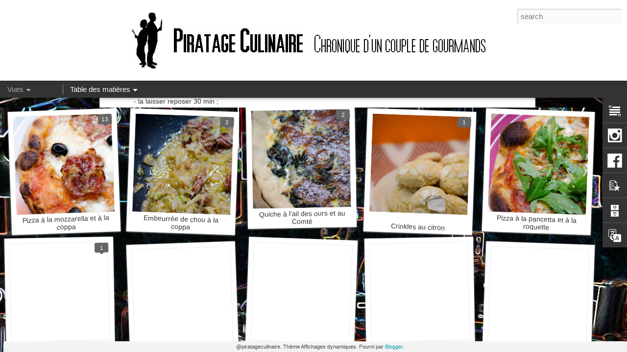

--- FILE ---
content_type: text/html; charset=UTF-8
request_url: https://www.piratageculinaire.com/2012/05/pizza-grecque.html
body_size: 7439
content:
<!DOCTYPE html>
<html class='v2' dir='ltr' xmlns='http://www.w3.org/1999/xhtml' xmlns:b='http://www.google.com/2005/gml/b' xmlns:data='http://www.google.com/2005/gml/data' xmlns:expr='http://www.google.com/2005/gml/expr'>
<head>
<link href='https://www.blogger.com/static/v1/widgets/335934321-css_bundle_v2.css' rel='stylesheet' type='text/css'/>
<meta content='text/html; charset=UTF-8' http-equiv='Content-Type'/>
<meta content='blogger' name='generator'/>
<link href='https://www.piratageculinaire.com/favicon.ico' rel='icon' type='image/x-icon'/>
<link href='https://www.piratageculinaire.com/2012/05/pizza-grecque.html' rel='canonical'/>
<link rel="alternate" type="application/atom+xml" title="Piratage Culinaire - Atom" href="https://www.piratageculinaire.com/feeds/posts/default" />
<link rel="alternate" type="application/rss+xml" title="Piratage Culinaire - RSS" href="https://www.piratageculinaire.com/feeds/posts/default?alt=rss" />
<link rel="service.post" type="application/atom+xml" title="Piratage Culinaire - Atom" href="https://www.blogger.com/feeds/7021573988709997502/posts/default" />

<link rel="alternate" type="application/atom+xml" title="Piratage Culinaire - Atom" href="https://www.piratageculinaire.com/feeds/8935449867232380236/comments/default" />
<!--Can't find substitution for tag [blog.ieCssRetrofitLinks]-->
<link href='https://blogger.googleusercontent.com/img/b/R29vZ2xl/AVvXsEhR8NJUbz_UsFhauYOVQqnDFSgo-wPvjowMF0kaUu5Llambt8UgGdBG8aD3nQS63dNs0S-TBzXyVV-fiZzmQ413Fwk2s64aFaziyo2EK8ro0ANgHT8Jq0N5iULgFp3MQPYNfeQgx89ouJH2/s320/2012-05-016.jpg' rel='image_src'/>
<meta content='https://www.piratageculinaire.com/2012/05/pizza-grecque.html' property='og:url'/>
<meta content='Pizza grecque' property='og:title'/>
<meta content='' property='og:description'/>
<meta content='https://blogger.googleusercontent.com/img/b/R29vZ2xl/AVvXsEhR8NJUbz_UsFhauYOVQqnDFSgo-wPvjowMF0kaUu5Llambt8UgGdBG8aD3nQS63dNs0S-TBzXyVV-fiZzmQ413Fwk2s64aFaziyo2EK8ro0ANgHT8Jq0N5iULgFp3MQPYNfeQgx89ouJH2/w1200-h630-p-k-no-nu/2012-05-016.jpg' property='og:image'/>
<title>Piratage Culinaire: Pizza grecque</title>
<meta content='!' name='fragment'/>
<meta content='dynamic' name='blogger-template'/>
<meta content='IE=9,chrome=1' http-equiv='X-UA-Compatible'/>
<meta content='initial-scale=1.0, maximum-scale=1.0, user-scalable=no, width=device-width' name='viewport'/>
<style id='page-skin-1' type='text/css'><!--
/*-----------------------------------------------
Blogger Template Style
Name: Dynamic Views
----------------------------------------------- */
/* Variable definitions
====================
<Variable name="keycolor" description="Main Color" type="color" default="#ffffff"
variants="#2b256f,#00b2b4,#4ba976,#696f00,#b38f00,#f07300,#d0422c,#f37a86,#7b5341"/>
<Group description="Page">
<Variable name="page.text.font" description="Font" type="font"
default="'Helvetica Neue Light', HelveticaNeue-Light, 'Helvetica Neue', Helvetica, Arial, sans-serif"/>
<Variable name="page.text.color" description="Text Color" type="color"
default="#333333" variants="#333333"/>
<Variable name="body.background.color" description="Background Color" type="color"
default="#EEEEEE"
variants="#dfdfea,#d9f4f4,#e4f2eb,#e9ead9,#f4eed9,#fdead9,#f8e3e0,#fdebed,#ebe5e3"/>
</Group>
<Variable name="body.background" description="Body Background" type="background"
color="#EEEEEE" default="$(color) none repeat scroll top left"/>
<Group description="Header">
<Variable name="header.background.color" description="Background Color" type="color"
default="#F3F3F3" variants="#F3F3F3"/>
</Group>
<Group description="Header Bar">
<Variable name="primary.color" description="Background Color" type="color"
default="#333333" variants="#2b256f,#00b2b4,#4ba976,#696f00,#b38f00,#f07300,#d0422c,#f37a86,#7b5341"/>
<Variable name="menu.font" description="Font" type="font"
default="'Helvetica Neue Light', HelveticaNeue-Light, 'Helvetica Neue', Helvetica, Arial, sans-serif"/>
<Variable name="menu.text.color" description="Text Color" type="color"
default="#FFFFFF" variants="#FFFFFF"/>
</Group>
<Group description="Links">
<Variable name="link.font" description="Link Text" type="font"
default="'Helvetica Neue Light', HelveticaNeue-Light, 'Helvetica Neue', Helvetica, Arial, sans-serif"/>
<Variable name="link.color" description="Link Color" type="color"
default="#009EB8"
variants="#2b256f,#00b2b4,#4ba976,#696f00,#b38f00,#f07300,#d0422c,#f37a86,#7b5341"/>
<Variable name="link.hover.color" description="Link Hover Color" type="color"
default="#009EB8"
variants="#2b256f,#00b2b4,#4ba976,#696f00,#b38f00,#f07300,#d0422c,#f37a86,#7b5341"/>
<Variable name="link.visited.color" description="Link Visited Color" type="color"
default="#009EB8"
variants="#2b256f,#00b2b4,#4ba976,#696f00,#b38f00,#f07300,#d0422c,#f37a86,#7b5341"/>
</Group>
<Group description="Blog Title">
<Variable name="blog.title.font" description="Font" type="font"
default="'Helvetica Neue Light', HelveticaNeue-Light, 'Helvetica Neue', Helvetica, Arial, sans-serif"/>
<Variable name="blog.title.color" description="Color" type="color"
default="#555555" variants="#555555"/>
</Group>
<Group description="Blog Description">
<Variable name="blog.description.font" description="Font" type="font"
default="'Helvetica Neue Light', HelveticaNeue-Light, 'Helvetica Neue', Helvetica, Arial, sans-serif"/>
<Variable name="blog.description.color" description="Color" type="color"
default="#555555" variants="#555555"/>
</Group>
<Group description="Post Title">
<Variable name="post.title.font" description="Font" type="font"
default="'Helvetica Neue Light', HelveticaNeue-Light, 'Helvetica Neue', Helvetica, Arial, sans-serif"/>
<Variable name="post.title.color" description="Color" type="color"
default="#333333" variants="#333333"/>
</Group>
<Group description="Date Ribbon">
<Variable name="ribbon.color" description="Color" type="color"
default="#666666" variants="#2b256f,#00b2b4,#4ba976,#696f00,#b38f00,#f07300,#d0422c,#f37a86,#7b5341"/>
<Variable name="ribbon.hover.color" description="Hover Color" type="color"
default="#AD3A2B" variants="#AD3A2B"/>
</Group>
<Variable name="blitzview" description="Initial view type" type="string" default="sidebar"/>
*/
/* BEGIN CUT */
{
"font:Text": "'Helvetica Neue Light', HelveticaNeue-Light, 'Helvetica Neue', Helvetica, Arial, sans-serif",
"color:Text": "#333333",
"image:Background": "#EEEEEE url(//3.bp.blogspot.com/-J-Q0dlaceRg/To4JbCgCecI/AAAAAAAABAk/GblR7pZGA8Q/s0/Cuisine3.jpg) repeat scroll top center",
"color:Background": "#EEEEEE",
"color:Header Background": "#F3F3F3",
"color:Primary": "#333333",
"color:Menu Text": "#FFFFFF",
"font:Menu": "'Helvetica Neue Light', HelveticaNeue-Light, 'Helvetica Neue', Helvetica, Arial, sans-serif",
"font:Link": "'Helvetica Neue Light', HelveticaNeue-Light, 'Helvetica Neue', Helvetica, Arial, sans-serif",
"color:Link": "#009EB8",
"color:Link Visited": "#009EB8",
"color:Link Hover": "#009EB8",
"font:Blog Title": "'Helvetica Neue Light', HelveticaNeue-Light, 'Helvetica Neue', Helvetica, Arial, sans-serif",
"color:Blog Title": "#555555",
"font:Blog Description": "'Helvetica Neue Light', HelveticaNeue-Light, 'Helvetica Neue', Helvetica, Arial, sans-serif",
"color:Blog Description": "#555555",
"font:Post Title": "'Helvetica Neue Light', HelveticaNeue-Light, 'Helvetica Neue', Helvetica, Arial, sans-serif",
"color:Post Title": "#333333",
"color:Ribbon": "#666666",
"color:Ribbon Hover": "#AD3A2B",
"view": "snapshot"
}
/* END CUT */
#header .header-bar{
background: white;
}
/* * * * * * * * * * * * * * * * * * * * * * * * * * * * * * * * * * * * * * * * *
* Add Header in Blogger Dynamic View *
* * * * * * * * * * * * * * * * * * * * * * * * * * * * * * * * * * * * * * * * */
#header .header-drawer.sticky, #header .header-drawer  {
top: 134px;
}
#header .header-bar{
height: 165px;
}
#header:hover .header-drawer, #header .header-drawer.open, .header-ssyby, body.viewitem-open #header .header-drawer {
top: 165px;
}
#header-container {
height: 205px;
}
.viewitem-panel .viewitem-inner {
top: 100px;
}
#header-container #header.header .header-bar span.title{
background: url(//2.bp.blogspot.com/-nss_-2PZmVk/TqaRYvIj1dI/AAAAAAAABBQ/yNkGLUdY-LQ/s1800/Bandeau_Piratageculinaire_1.jpg)
no-repeat center;
margin-left: auto !important;
margin-right: auto !important;
height: 165px;
}
/* * * * * * * * * * * * * * * * * * * * * * * * * * * * * * * * * * * * * * * * *
* Remove blog title and description *
* * * * * * * * * * * * * * * * * * * * * * * * * * * * * * * * * * * * * * * * */
#header.header .title a h1, #header.header .title h3{
display: none;
}
/* * * * * * * * * * * * * * * * * * * * * * * * * * * * * * * * * * * * * * * * *
* Remove Border and Shadow from Blogger Dynamic View Images *
* * * * * * * * * * * * * * * * * * * * * * * * * * * * * * * * * * * * * * * * */
.entry-content img{
box-shadow: none !important;
padding: 0px !important;
border: 0px !important;
}
/* * * * * * * * * * * * * * * * * * * * * * * * * * * * * * * * * * * * * * * * *
* Adjust Gadget's Vertical Position in Blogger Dynamic View *
* * * * * * * * * * * * * * * * * * * * * * * * * * * * * * * * * * * * * * * * */
#gadget-dock, .ss{
top: 200px !important;
}
/* * * * * * * * * * * * * * * * * * * * * * * * * * * * * * * * * * * * * * * * *
* Force Gadgets to Stay Visible in Blogger Dynamic Views  *
* * * * * * * * * * * * * * * * * * * * * * * * * * * * * * * * * * * * * * * * */
#gadget-dock{
position: fixed !important;
right: 0px !important;
}
.sidebar #content .article, .magazine #content{
margin-right: 40px !important;
}
/* * * * * * * * * * * * * * * * * * * * * * * * * * * * * * * * * * * * * * * * *
* ??? code inconnue *
* * * * * * * * * * * * * * * * * * * * * * * * * * * * * * * * * * * * * * * * */
/*.viewitem-panel .viewitem-content, .classic li.item, .article, .ss{
margin-right: 50px !important;
}*/
/* * * * * * * * * * * * * * * * * * * * * * * * * * * * * * * * * * * * * * * * *
* Fit Post Titles in Snapshot Thumbnails in Blogger Dynamic Views *
* * * * * * * * * * * * * * * * * * * * * * * * * * * * * * * * * * * * * * * * */
.snapshot .item.comments .title {
left: 5px;
right: 5px;
font-size: 14px;
text-wrap: normal !important;
white-space: normal !important;
overflow: visible !important;
}
.snapshot #content .item h3.title{
bottom: 5px;
height: auto;
}
.snapshot .item .comments-count {
bottom: 220px;
}
/* * * * * * * * * * * * * * * * * * * * * * * * * * * * * * * * * * * * * * * * *
* Change 'Add a Comment' in Blogger Dynamic Views *
* * * * * * * * * * * * * * * * * * * * * * * * * * * * * * * * * * * * * * * * */
.comments-header h3{
font-size: 0px;
}
.comments-header h3:before{
content: "Ajouter un commentaire";
font-size: 14px;
}
/* * * * * * * * * * * * * * * * * * * * * * * * * * * * * * * * * * * * * * * * *
* Rename 'Pages' in Blogger Dynamic Views Drop-down Menu *
* * * * * * * * * * * * * * * * * * * * * * * * * * * * * * * * * * * * * * * * */
#pages span:first-child{
font-size: 0px !important;
}
#pages .menu-heading:before, .ss{
content: "Table des matières";
font-size: 15px !important;
}
/* * * * * * * * * * * * * * * * * * * * * * * * * * * * * * * * * * * * * * * * *
* Rename 'Views' in Blogger Dynamic Views Drop-down Menu *
* * * * * * * * * * * * * * * * * * * * * * * * * * * * * * * * * * * * * * * * */
#views.menu ul li a, .menu-heading{
font-size: 0px !important;
}
.menu-heading:before{
content: "Vues";
font-size: 15px !important;
}
#views.menu ul li.Classic a:before{
content: "Blog classique";
font-size: 15px !important;
}
#views.menu ul li.Flipcard a:before{
content: "Flipcard";
font-size: 15px !important;
}
#views.menu ul li.Sidebar a:before{
content: "Barre latérale";
font-size: 15px !important;
}
#views.menu ul li.Timeslide a:before{
content: "Timeslide";
font-size: 15px !important;
}
#views.menu ul li.Magazine a:before{
content: "Magazine";
font-size: 15px !important;
}
#views.menu ul li.Mosaic a:before{
content: "Mosaïque";
font-size: 15px !important;
}
#views.menu ul li.Snapshot a:before{
content: "Instantané";
font-size: 15px !important;
}
/* * * * * * * * * * * * * * * * * * * * * * * * * * * * * * * * * * * * * * *  *
* Reformater le gadget Text                                                          *
* http://bloggercode-blogconnexion.blogspot.de/2013/08/gadgets-no-standard-dynamic-views.html *
* * * * * * * * * * * * * * * * * * * * * * * * * * * * * * * * * * * * * * * * */
.text-widget-content {
width: auto;
height: auto;
max-width: 400px;
max-height: 600px;
}
/* * * * * * * * * * * * * * * * * * * * * * * * * * * * * * * * * * * * * * * * * * * * * * * * * * * ** * * * * * *
* Icone 2. gadget                                                                                                                         *
* http://www.southernspeakers.net/2012/03/change-gadget-icons-in-blogger-dynamic.html *
* * * * * * * * * * * * * * * * * * * * * * * * * * * * * * * * * * * * * * * * * * * * * * * * * * * * * * * * * * */
.ss, #gadget-dock>div:nth-of-type(2) .gadget-icons img,
.ss, #gadget-dock>div:nth-of-type(3) .gadget-icons img{
display: none !important;
}
#gadget-dock>div:nth-of-type(2) .gadget-icons{
background: url(//4.bp.blogspot.com/-DrnMamT50Yg/UwctDuYaqUI/AAAAAAAAdyA/TqrQ3ZveWlM/s1600/Icone_Insta_Menu-de-droite_50x50.png) no-repeat center !important;
}
#gadget-dock>div:nth-of-type(3) .gadget-icons{
background: url(//4.bp.blogspot.com/-6lD53avYRS0/Uwcxuw3f2eI/AAAAAAAAdyM/2rQn-lj8bRM/s1600/Icone_Facebook_Menu-de-droite_50x50.png) no-repeat center !important;
}
--></style>
<style id='template-skin-1' type='text/css'><!--
body {
min-width: 960px;
}
.column-center-outer {
margin-top: 46px;
}
.content-outer, .content-fauxcolumn-outer, .region-inner {
min-width: 960px;
max-width: 960px;
_width: 960px;
}
.main-inner .columns {
padding-left: 0;
padding-right: 310px;
}
.main-inner .fauxcolumn-center-outer {
left: 0;
right: 310px;
/* IE6 does not respect left and right together */
_width: expression(this.parentNode.offsetWidth -
parseInt("0") -
parseInt("310px") + 'px');
}
.main-inner .fauxcolumn-left-outer {
width: 0;
}
.main-inner .fauxcolumn-right-outer {
width: 310px;
}
.main-inner .column-left-outer {
width: 0;
right: 100%;
margin-left: -0;
}
.main-inner .column-right-outer {
width: 310px;
margin-right: -310px;
}
#layout {
min-width: 0;
}
#layout .content-outer {
min-width: 0;
width: 800px;
}
#layout .region-inner {
min-width: 0;
width: auto;
}
--></style>
<script src="//ajax.googleapis.com/ajax/libs/jquery/1/jquery.min.js" type="text/javascript"></script>
<script src='//www.blogblog.com/dynamicviews/2dfa401275732ff9/js/thirdparty/jquery-mousewheel.js' type='text/javascript'></script>
<script src='//www.blogblog.com/dynamicviews/2dfa401275732ff9/js/common.js' type='text/javascript'></script>
<script src='//www.blogblog.com/dynamicviews/2dfa401275732ff9/js/snapshot.js' type='text/javascript'></script>
<script src='//www.blogblog.com/dynamicviews/2dfa401275732ff9/js/gadgets.js' type='text/javascript'></script>
<script src='//www.blogblog.com/dynamicviews/4224c15c4e7c9321/js/comments.js'></script>
<link href='https://www.blogger.com/dyn-css/authorization.css?targetBlogID=7021573988709997502&amp;zx=266a0315-e51f-4fb3-8c13-9aa6c1fff926' media='none' onload='if(media!=&#39;all&#39;)media=&#39;all&#39;' rel='stylesheet'/><noscript><link href='https://www.blogger.com/dyn-css/authorization.css?targetBlogID=7021573988709997502&amp;zx=266a0315-e51f-4fb3-8c13-9aa6c1fff926' rel='stylesheet'/></noscript>
<meta name='google-adsense-platform-account' content='ca-host-pub-1556223355139109'/>
<meta name='google-adsense-platform-domain' content='blogspot.com'/>

<!-- data-ad-client=ca-pub-7644810642600748 -->

</head>
<body class='variant-snapshot'>
<div class='content'>
<div class='content-outer'>
<div class='fauxborder-left content-fauxborder-left'>
<div class='content-inner'>
<div class='main-outer'>
<div class='fauxborder-left main-fauxborder-left'>
<div class='region-inner main-inner'>
<div class='columns fauxcolumns'>
<div class='column-center-outer'>
<div class='column-center-inner'>
<div class='main section' id='main'>
</div>
</div>
</div>
<div class='column-right-outer'>
<div class='column-right-inner'>
<aside>
<div class='sidebar section' id='sidebar-right-1'>
</div>
</aside>
</div>
</div>
<div style='clear: both'></div>
</div>
</div>
</div>
</div>
</div>
</div>
</div>
</div>
<script language='javascript' type='text/javascript'>
      setTimeout(function() {
        blogger.ui().configure().view();
      }, 800);
    </script>
<!-- * * * * * * * * * * * * * * * * * * * * * * * * * * * * * * * * * * * * * * * * * * Fixed: Blogger Dynamic Views Fails to Load Properly - http://www.2globalnomads.info/2013/06/blogger-dynamic-views-css-fail-bug-custom-reload.html * * * * * * * * * * * * * * * * * * * * * * * * * * * * * * * * * * * * * * * * * * -->
<!-- * * * * * * * * * * * * * * * * * * * * * * * * * * * * * * * * * * * * * * * * * * Facebook : Like Box - http://bloggercode-blogconnexion.blogspot.de/2011/09/facebook-like-box.html#fil03 * * * * * * * * * * * * * * * * * * * * * * * * * * * * * * * * * * * * * * * * * * -->
<script language='javascript' type='text/javascript'>
$(document).ready(function() {
  var addfbbox = function() {
    $("#search").before("<span style='height: 62px; padding: 0; margin 0; position: absolute; top: 0px; right: 224px;'><iframe allowTransparency='true' frameborder='0' scrolling='no' src='//www.facebook.com/plugins/likebox.php?href=https://www.facebook.com/piratageculinaire&width=300&height=62&colorscheme=light&show_faces=false&border_color&stream=false&header=false' style='border: none; overflow: hidden; width: 300px; height: 62px;'></iframe></span>");
  };
  var checkSearchBar = function() {
    if ($('#search').length > 0) {
      addfbbox();
    } else {
      setTimeout(checkSearchBar, 100);
    }
  };
  checkSearchBar();
});
</script>
<!-- * * * * * * * * * * * * * * * * * * * * * * * * * * * * * * * * * * * * * * * * * -->
<script type='text/javascript'>
        (function(i,s,o,g,r,a,m){i['GoogleAnalyticsObject']=r;i[r]=i[r]||function(){
        (i[r].q=i[r].q||[]).push(arguments)},i[r].l=1*new Date();a=s.createElement(o),
        m=s.getElementsByTagName(o)[0];a.async=1;a.src=g;m.parentNode.insertBefore(a,m)
        })(window,document,'script','https://www.google-analytics.com/analytics.js','ga');
        ga('create', 'UA-26123932-1', 'auto', 'blogger');
        ga('blogger.send', 'pageview');
      </script>

<script type="text/javascript" src="https://www.blogger.com/static/v1/widgets/3845888474-widgets.js"></script>
<script type='text/javascript'>
window['__wavt'] = 'AOuZoY5KPVFdRT4l71wMCkmgXKDovLF0fg:1768674495217';_WidgetManager._Init('//www.blogger.com/rearrange?blogID\x3d7021573988709997502','//www.piratageculinaire.com/2012/05/pizza-grecque.html','7021573988709997502');
_WidgetManager._SetDataContext([{'name': 'blog', 'data': {'blogId': '7021573988709997502', 'title': 'Piratage Culinaire', 'url': 'https://www.piratageculinaire.com/2012/05/pizza-grecque.html', 'canonicalUrl': 'https://www.piratageculinaire.com/2012/05/pizza-grecque.html', 'homepageUrl': 'https://www.piratageculinaire.com/', 'searchUrl': 'https://www.piratageculinaire.com/search', 'canonicalHomepageUrl': 'https://www.piratageculinaire.com/', 'blogspotFaviconUrl': 'https://www.piratageculinaire.com/favicon.ico', 'bloggerUrl': 'https://www.blogger.com', 'hasCustomDomain': true, 'httpsEnabled': true, 'enabledCommentProfileImages': true, 'gPlusViewType': 'FILTERED_POSTMOD', 'adultContent': false, 'analyticsAccountNumber': 'UA-26123932-1', 'encoding': 'UTF-8', 'locale': 'fr', 'localeUnderscoreDelimited': 'fr', 'languageDirection': 'ltr', 'isPrivate': false, 'isMobile': false, 'isMobileRequest': false, 'mobileClass': '', 'isPrivateBlog': false, 'isDynamicViewsAvailable': true, 'feedLinks': '\x3clink rel\x3d\x22alternate\x22 type\x3d\x22application/atom+xml\x22 title\x3d\x22Piratage Culinaire - Atom\x22 href\x3d\x22https://www.piratageculinaire.com/feeds/posts/default\x22 /\x3e\n\x3clink rel\x3d\x22alternate\x22 type\x3d\x22application/rss+xml\x22 title\x3d\x22Piratage Culinaire - RSS\x22 href\x3d\x22https://www.piratageculinaire.com/feeds/posts/default?alt\x3drss\x22 /\x3e\n\x3clink rel\x3d\x22service.post\x22 type\x3d\x22application/atom+xml\x22 title\x3d\x22Piratage Culinaire - Atom\x22 href\x3d\x22https://www.blogger.com/feeds/7021573988709997502/posts/default\x22 /\x3e\n\n\x3clink rel\x3d\x22alternate\x22 type\x3d\x22application/atom+xml\x22 title\x3d\x22Piratage Culinaire - Atom\x22 href\x3d\x22https://www.piratageculinaire.com/feeds/8935449867232380236/comments/default\x22 /\x3e\n', 'meTag': '', 'adsenseClientId': 'ca-pub-7644810642600748', 'adsenseHostId': 'ca-host-pub-1556223355139109', 'adsenseHasAds': false, 'adsenseAutoAds': false, 'boqCommentIframeForm': true, 'loginRedirectParam': '', 'view': '', 'dynamicViewsCommentsSrc': '//www.blogblog.com/dynamicviews/4224c15c4e7c9321/js/comments.js', 'dynamicViewsScriptSrc': '//www.blogblog.com/dynamicviews/2dfa401275732ff9', 'plusOneApiSrc': 'https://apis.google.com/js/platform.js', 'disableGComments': true, 'interstitialAccepted': false, 'sharing': {'platforms': [{'name': 'Obtenir le lien', 'key': 'link', 'shareMessage': 'Obtenir le lien', 'target': ''}, {'name': 'Facebook', 'key': 'facebook', 'shareMessage': 'Partager sur Facebook', 'target': 'facebook'}, {'name': 'BlogThis!', 'key': 'blogThis', 'shareMessage': 'BlogThis!', 'target': 'blog'}, {'name': 'X', 'key': 'twitter', 'shareMessage': 'Partager sur X', 'target': 'twitter'}, {'name': 'Pinterest', 'key': 'pinterest', 'shareMessage': 'Partager sur Pinterest', 'target': 'pinterest'}, {'name': 'E-mail', 'key': 'email', 'shareMessage': 'E-mail', 'target': 'email'}], 'disableGooglePlus': true, 'googlePlusShareButtonWidth': 0, 'googlePlusBootstrap': '\x3cscript type\x3d\x22text/javascript\x22\x3ewindow.___gcfg \x3d {\x27lang\x27: \x27fr\x27};\x3c/script\x3e'}, 'hasCustomJumpLinkMessage': false, 'jumpLinkMessage': 'Lire la suite', 'pageType': 'item', 'postId': '8935449867232380236', 'postImageThumbnailUrl': 'https://blogger.googleusercontent.com/img/b/R29vZ2xl/AVvXsEhR8NJUbz_UsFhauYOVQqnDFSgo-wPvjowMF0kaUu5Llambt8UgGdBG8aD3nQS63dNs0S-TBzXyVV-fiZzmQ413Fwk2s64aFaziyo2EK8ro0ANgHT8Jq0N5iULgFp3MQPYNfeQgx89ouJH2/s72-c/2012-05-016.jpg', 'postImageUrl': 'https://blogger.googleusercontent.com/img/b/R29vZ2xl/AVvXsEhR8NJUbz_UsFhauYOVQqnDFSgo-wPvjowMF0kaUu5Llambt8UgGdBG8aD3nQS63dNs0S-TBzXyVV-fiZzmQ413Fwk2s64aFaziyo2EK8ro0ANgHT8Jq0N5iULgFp3MQPYNfeQgx89ouJH2/s320/2012-05-016.jpg', 'pageName': 'Pizza grecque', 'pageTitle': 'Piratage Culinaire: Pizza grecque', 'metaDescription': ''}}, {'name': 'features', 'data': {}}, {'name': 'messages', 'data': {'edit': 'Modifier', 'linkCopiedToClipboard': 'Lien copi\xe9 dans le presse-papiers\xa0!', 'ok': 'OK', 'postLink': 'Publier le lien'}}, {'name': 'skin', 'data': {'vars': {'link_color': '#009EB8', 'post_title_color': '#333333', 'blog_description_font': '\x27Helvetica Neue Light\x27, HelveticaNeue-Light, \x27Helvetica Neue\x27, Helvetica, Arial, sans-serif', 'body_background_color': '#EEEEEE', 'ribbon_color': '#666666', 'body_background': '#EEEEEE url(http://3.bp.blogspot.com/-J-Q0dlaceRg/To4JbCgCecI/AAAAAAAABAk/GblR7pZGA8Q/s0/Cuisine3.jpg) repeat scroll top center', 'blitzview': 'snapshot', 'link_visited_color': '#009EB8', 'link_hover_color': '#009EB8', 'header_background_color': '#F3F3F3', 'keycolor': '#ffffff', 'page_text_font': '\x27Helvetica Neue Light\x27, HelveticaNeue-Light, \x27Helvetica Neue\x27, Helvetica, Arial, sans-serif', 'blog_title_color': '#555555', 'ribbon_hover_color': '#AD3A2B', 'blog_title_font': '\x27Helvetica Neue Light\x27, HelveticaNeue-Light, \x27Helvetica Neue\x27, Helvetica, Arial, sans-serif', 'link_font': '\x27Helvetica Neue Light\x27, HelveticaNeue-Light, \x27Helvetica Neue\x27, Helvetica, Arial, sans-serif', 'menu_font': '\x27Helvetica Neue Light\x27, HelveticaNeue-Light, \x27Helvetica Neue\x27, Helvetica, Arial, sans-serif', 'primary_color': '#333333', 'page_text_color': '#333333', 'post_title_font': '\x27Helvetica Neue Light\x27, HelveticaNeue-Light, \x27Helvetica Neue\x27, Helvetica, Arial, sans-serif', 'blog_description_color': '#555555', 'menu_text_color': '#FFFFFF'}, 'override': '#header .header-bar{\nbackground: white;\n}\n\n/* * * * * * * * * * * * * * * * * * * * * * * * * * * * * * * * * * * * * * * * *\n* Add Header in Blogger Dynamic View *\n* * * * * * * * * * * * * * * * * * * * * * * * * * * * * * * * * * * * * * * * */\n#header .header-drawer.sticky, #header .header-drawer  {\ntop: 134px;\n}\n  \n#header .header-bar{\nheight: 165px;\n}\n  \n#header:hover .header-drawer, #header .header-drawer.open, .header-ssyby, body.viewitem-open #header .header-drawer {\ntop: 165px;\n}\n  \n#header-container {\nheight: 205px;\n}\n  \n.viewitem-panel .viewitem-inner {\ntop: 100px;\n}\n  \n#header-container #header.header .header-bar span.title{\nbackground: url(http://2.bp.blogspot.com/-nss_-2PZmVk/TqaRYvIj1dI/AAAAAAAABBQ/yNkGLUdY-LQ/s1800/Bandeau_Piratageculinaire_1.jpg)\nno-repeat center;\nmargin-left: auto !important;\nmargin-right: auto !important;\nheight: 165px;\n}\n\n/* * * * * * * * * * * * * * * * * * * * * * * * * * * * * * * * * * * * * * * * *\n* Remove blog title and description *\n* * * * * * * * * * * * * * * * * * * * * * * * * * * * * * * * * * * * * * * * */\n\n#header.header .title a h1, #header.header .title h3{\ndisplay: none;\n}\n\n/* * * * * * * * * * * * * * * * * * * * * * * * * * * * * * * * * * * * * * * * *\n* Remove Border and Shadow from Blogger Dynamic View Images *\n* * * * * * * * * * * * * * * * * * * * * * * * * * * * * * * * * * * * * * * * */\n.entry-content img{\nbox-shadow: none !important;\npadding: 0px !important;\nborder: 0px !important;\n}\n\n/* * * * * * * * * * * * * * * * * * * * * * * * * * * * * * * * * * * * * * * * *\n* Adjust Gadget\x27s Vertical Position in Blogger Dynamic View *\n* * * * * * * * * * * * * * * * * * * * * * * * * * * * * * * * * * * * * * * * */\n#gadget-dock, .ss{\ntop: 200px !important;\n}\n\n/* * * * * * * * * * * * * * * * * * * * * * * * * * * * * * * * * * * * * * * * *\n* Force Gadgets to Stay Visible in Blogger Dynamic Views  *\n* * * * * * * * * * * * * * * * * * * * * * * * * * * * * * * * * * * * * * * * */\n#gadget-dock{\nposition: fixed !important;\nright: 0px !important;\n}\n \n.sidebar #content .article, .magazine #content{\nmargin-right: 40px !important;\n}\n \n/* * * * * * * * * * * * * * * * * * * * * * * * * * * * * * * * * * * * * * * * *\n* ??? code inconnue *\n* * * * * * * * * * * * * * * * * * * * * * * * * * * * * * * * * * * * * * * * */\n/*.viewitem-panel .viewitem-content, .classic li.item, .article, .ss{\nmargin-right: 50px !important;\n}*/\n\n/* * * * * * * * * * * * * * * * * * * * * * * * * * * * * * * * * * * * * * * * *\n* Fit Post Titles in Snapshot Thumbnails in Blogger Dynamic Views *\n* * * * * * * * * * * * * * * * * * * * * * * * * * * * * * * * * * * * * * * * */\n.snapshot .item.comments .title {\nleft: 5px;\nright: 5px;\nfont-size: 14px;\ntext-wrap: normal !important;\nwhite-space: normal !important;\noverflow: visible !important;\n}\n \n.snapshot #content .item h3.title{\nbottom: 5px;\nheight: auto;\n}\n  \n.snapshot .item .comments-count {\nbottom: 220px;\n}\n\n/* * * * * * * * * * * * * * * * * * * * * * * * * * * * * * * * * * * * * * * * *\n* Change \x27Add a Comment\x27 in Blogger Dynamic Views *\n* * * * * * * * * * * * * * * * * * * * * * * * * * * * * * * * * * * * * * * * */\n.comments-header h3{\nfont-size: 0px;\n}\n.comments-header h3:before{\ncontent: \x22Ajouter un commentaire\x22;\nfont-size: 14px;\n}\n\n/* * * * * * * * * * * * * * * * * * * * * * * * * * * * * * * * * * * * * * * * *\n* Rename \x27Pages\x27 in Blogger Dynamic Views Drop-down Menu *\n* * * * * * * * * * * * * * * * * * * * * * * * * * * * * * * * * * * * * * * * */\n#pages span:first-child{\nfont-size: 0px !important;\n}\n#pages .menu-heading:before, .ss{\ncontent: \x22Table des mati\xe8res\x22;\nfont-size: 15px !important;\n}\n\n/* * * * * * * * * * * * * * * * * * * * * * * * * * * * * * * * * * * * * * * * *\n* Rename \x27Views\x27 in Blogger Dynamic Views Drop-down Menu *\n* * * * * * * * * * * * * * * * * * * * * * * * * * * * * * * * * * * * * * * * */\n#views.menu ul li a, .menu-heading{\nfont-size: 0px !important;\n}\n\n.menu-heading:before{\ncontent: \x22Vues\x22;\nfont-size: 15px !important;\n}\n\n#views.menu ul li.Classic a:before{\ncontent: \x22Blog classique\x22;\nfont-size: 15px !important;\n}\n\n#views.menu ul li.Flipcard a:before{\ncontent: \x22Flipcard\x22;\nfont-size: 15px !important;\n}\n\n#views.menu ul li.Sidebar a:before{\ncontent: \x22Barre lat\xe9rale\x22;\nfont-size: 15px !important;\n}\n\n#views.menu ul li.Timeslide a:before{\ncontent: \x22Timeslide\x22;\nfont-size: 15px !important;\n}\n\n#views.menu ul li.Magazine a:before{\ncontent: \x22Magazine\x22;\nfont-size: 15px !important;\n}\n\n#views.menu ul li.Mosaic a:before{\ncontent: \x22Mosa\xefque\x22;\nfont-size: 15px !important;\n}\n\n#views.menu ul li.Snapshot a:before{\ncontent: \x22Instantan\xe9\x22;\nfont-size: 15px !important;\n}\n\n/* * * * * * * * * * * * * * * * * * * * * * * * * * * * * * * * * * * * * * *  *\n* Reformater le gadget Text                                                          *\n* http://bloggercode-blogconnexion.blogspot.de/2013/08/gadgets-no-standard-dynamic-views.html *\n* * * * * * * * * * * * * * * * * * * * * * * * * * * * * * * * * * * * * * * * */\n.text-widget-content {\n  width: auto;\n  height: auto;\n  max-width: 400px;\n  max-height: 600px;\n}\n\n/* * * * * * * * * * * * * * * * * * * * * * * * * * * * * * * * * * * * * * * * * * * * * * * * * * * ** * * * * * *\n* Icone 2. gadget                                                                                                                         *\n* http://www.southernspeakers.net/2012/03/change-gadget-icons-in-blogger-dynamic.html *\n* * * * * * * * * * * * * * * * * * * * * * * * * * * * * * * * * * * * * * * * * * * * * * * * * * * * * * * * * * */\n\n.ss, #gadget-dock\x3ediv:nth-of-type(2) .gadget-icons img,\n.ss, #gadget-dock\x3ediv:nth-of-type(3) .gadget-icons img{\ndisplay: none !important;\n}\n \n#gadget-dock\x3ediv:nth-of-type(2) .gadget-icons{\nbackground: url(http://4.bp.blogspot.com/-DrnMamT50Yg/UwctDuYaqUI/AAAAAAAAdyA/TqrQ3ZveWlM/s1600/Icone_Insta_Menu-de-droite_50x50.png) no-repeat center !important;\n}\n\n#gadget-dock\x3ediv:nth-of-type(3) .gadget-icons{\nbackground: url(http://4.bp.blogspot.com/-6lD53avYRS0/Uwcxuw3f2eI/AAAAAAAAdyM/2rQn-lj8bRM/s1600/Icone_Facebook_Menu-de-droite_50x50.png) no-repeat center !important;\n}', 'url': 'blitz.css'}}, {'name': 'template', 'data': {'name': 'custom', 'localizedName': 'Personnaliser', 'isResponsive': false, 'isAlternateRendering': false, 'isCustom': true, 'variant': 'snapshot', 'variantId': 'snapshot'}}, {'name': 'view', 'data': {'classic': {'name': 'classic', 'url': '?view\x3dclassic'}, 'flipcard': {'name': 'flipcard', 'url': '?view\x3dflipcard'}, 'magazine': {'name': 'magazine', 'url': '?view\x3dmagazine'}, 'mosaic': {'name': 'mosaic', 'url': '?view\x3dmosaic'}, 'sidebar': {'name': 'sidebar', 'url': '?view\x3dsidebar'}, 'snapshot': {'name': 'snapshot', 'url': '?view\x3dsnapshot'}, 'timeslide': {'name': 'timeslide', 'url': '?view\x3dtimeslide'}, 'isMobile': false, 'title': 'Pizza grecque', 'description': '', 'featuredImage': 'https://blogger.googleusercontent.com/img/b/R29vZ2xl/AVvXsEhR8NJUbz_UsFhauYOVQqnDFSgo-wPvjowMF0kaUu5Llambt8UgGdBG8aD3nQS63dNs0S-TBzXyVV-fiZzmQ413Fwk2s64aFaziyo2EK8ro0ANgHT8Jq0N5iULgFp3MQPYNfeQgx89ouJH2/s320/2012-05-016.jpg', 'url': 'https://www.piratageculinaire.com/2012/05/pizza-grecque.html', 'type': 'item', 'isSingleItem': true, 'isMultipleItems': false, 'isError': false, 'isPage': false, 'isPost': true, 'isHomepage': false, 'isArchive': false, 'isLabelSearch': false, 'postId': 8935449867232380236}}]);
_WidgetManager._RegisterWidget('_BlogView', new _WidgetInfo('Blog1', 'main', document.getElementById('Blog1'), {'cmtInteractionsEnabled': false, 'lightboxEnabled': true, 'lightboxModuleUrl': 'https://www.blogger.com/static/v1/jsbin/4062214180-lbx__fr.js', 'lightboxCssUrl': 'https://www.blogger.com/static/v1/v-css/828616780-lightbox_bundle.css'}, 'displayModeFull'));
_WidgetManager._RegisterWidget('_PageListView', new _WidgetInfo('PageList1', 'sidebar-right-1', document.getElementById('PageList1'), {'title': 'Pages', 'links': [{'isCurrentPage': false, 'href': 'https://www.piratageculinaire.com/', 'title': 'Accueil'}, {'isCurrentPage': false, 'href': 'https://www.piratageculinaire.com/p/abonnement-par-email.html', 'id': '4797945814408760428', 'title': 'Abonnement par email'}, {'isCurrentPage': false, 'href': 'https://www.piratageculinaire.com/p/qui-sommes-nous_11.html', 'id': '7738093662230672401', 'title': 'Qui sommes nous ?'}, {'isCurrentPage': false, 'href': 'http://www.piratageculinaire.com/search/label/ap%C3%A9ritif', 'title': 'Mes ap\xe9ritifs'}, {'isCurrentPage': false, 'href': 'http://www.piratageculinaire.com/search/label/entr%C3%A9e', 'title': 'Mes entr\xe9es'}, {'isCurrentPage': false, 'href': 'http://www.piratageculinaire.com/search/label/soupe', 'title': 'Mes soupes'}, {'isCurrentPage': false, 'href': 'http://www.piratageculinaire.com/search/label/pizza', 'title': 'Mes Pizzas'}, {'isCurrentPage': false, 'href': 'http://www.piratageculinaire.com/search/label/plat%20principal', 'title': 'Mes plats principaux'}, {'isCurrentPage': false, 'href': 'http://www.piratageculinaire.com/search/label/glace', 'title': 'Mes glaces'}, {'isCurrentPage': false, 'href': 'http://www.piratageculinaire.com/search/label/dessert', 'title': 'Mes desserts'}, {'isCurrentPage': false, 'href': 'http://www.piratageculinaire.com/search/label/boulangerie', 'title': 'Ma boulangerie'}, {'isCurrentPage': false, 'href': 'http://www.piratageculinaire.com/search/label/boisson', 'title': 'Mes boissons'}, {'isCurrentPage': false, 'href': 'http://astore.amazon.fr/pirataculina-21', 'title': 'Ma biblioth\xe8que de pirate'}, {'isCurrentPage': false, 'href': 'http://piratageculinaire.spreadshirt.de/', 'title': 'Ma garde robe de pirate'}], 'mobile': false, 'showPlaceholder': true, 'hasCurrentPage': false}, 'displayModeFull'));
_WidgetManager._RegisterWidget('_HeaderView', new _WidgetInfo('Header1', 'sidebar-right-1', document.getElementById('Header1'), {}, 'displayModeFull'));
_WidgetManager._RegisterWidget('_AttributionView', new _WidgetInfo('Attribution1', 'sidebar-right-1', document.getElementById('Attribution1'), {}, 'displayModeFull'));
_WidgetManager._RegisterWidget('_TextView', new _WidgetInfo('Text1', 'sidebar-right-1', document.getElementById('Text1'), {}, 'displayModeFull'));
_WidgetManager._RegisterWidget('_TextView', new _WidgetInfo('Text2', 'sidebar-right-1', document.getElementById('Text2'), {}, 'displayModeFull'));
_WidgetManager._RegisterWidget('_LabelView', new _WidgetInfo('Label1', 'sidebar-right-1', document.getElementById('Label1'), {}, 'displayModeFull'));
_WidgetManager._RegisterWidget('_PopularPostsView', new _WidgetInfo('PopularPosts1', 'sidebar-right-1', document.getElementById('PopularPosts1'), {}, 'displayModeFull'));
_WidgetManager._RegisterWidget('_BlogArchiveView', new _WidgetInfo('BlogArchive1', 'sidebar-right-1', document.getElementById('BlogArchive1'), {'languageDirection': 'ltr', 'loadingMessage': 'Chargement\x26hellip;'}, 'displayModeFull'));
_WidgetManager._RegisterWidget('_TranslateView', new _WidgetInfo('Translate1', 'sidebar-right-1', document.getElementById('Translate1'), {}, 'displayModeFull'));
</script>
</body>
</html>

--- FILE ---
content_type: text/javascript; charset=UTF-8
request_url: https://www.piratageculinaire.com/?v=0&action=initial&widgetId=PopularPosts1&responseType=js&xssi_token=AOuZoY5KPVFdRT4l71wMCkmgXKDovLF0fg%3A1768674495217
body_size: 2852
content:
try {
_WidgetManager._HandleControllerResult('PopularPosts1', 'initial',{'title': 'Vos recettes pr\xe9f\xe9r\xe9es', 'showSnippets': true, 'showThumbnails': false, 'thumbnailSize': 72, 'showAuthor': false, 'showDate': false, 'posts': [{'id': '1674994469599000593', 'title': 'Cannel\xe9s aux lardons fum\xe9s et \xe0 l\x27emmental', 'href': 'https://www.piratageculinaire.com/2013/04/canneles-aux-lardons-fumes-et-lemmental.html', 'snippet': '  En g\xe9n\xe9ral, les cannel\xe9s ont toujours beaucoup de\xa0succ\xe8s\xa0\xe0 l\x26#39;ap\xe9ritif. C\x26#39;est simple \xe0 r\xe9aliser, et on peut varier les go\xfbts...Aujo...', 'thumbnail': 'https://blogger.googleusercontent.com/img/b/R29vZ2xl/AVvXsEigfzYzFHTvrwoIcl7Gj9tmk3heC-dUVxSGZPpSCaUXMg7zZyBAr43IokSWh0h6XqxdO5jdNYuAPfEE9hh8AzRllBseyt5vWoBGbzJ-OcaEZHyYtsUjurczaasWlo-IqRPiz47N_xkVD24P/s72-c/2013-04-003.jpg', 'featuredImage': 'https://blogger.googleusercontent.com/img/b/R29vZ2xl/AVvXsEigfzYzFHTvrwoIcl7Gj9tmk3heC-dUVxSGZPpSCaUXMg7zZyBAr43IokSWh0h6XqxdO5jdNYuAPfEE9hh8AzRllBseyt5vWoBGbzJ-OcaEZHyYtsUjurczaasWlo-IqRPiz47N_xkVD24P/s400/2013-04-003.jpg'}, {'id': '7611238398596484012', 'title': 'Palets de chocolat pralin\xe9 aux gavottes', 'href': 'https://www.piratageculinaire.com/2013/07/palets-de-chocolat-praline-aux-gavottes.html', 'snippet': '  Une fois de plus, la gourmandise est un vilain d\xe9faut...Je vous propose : des palets de chocolat pralin\xe9 aux gavottes...   Alors, \xe0 vos ta...', 'thumbnail': 'https://blogger.googleusercontent.com/img/b/R29vZ2xl/AVvXsEgEKH0F3nNOVZGWKbWVWO9vkqhYR4baNTzD2iMb0e-4frbU2dBUlQMF6ZWLeu5tiIn8n57wA65YZhL8rMiREainN-T8zGPoi2Tj1n9AaSf_OHPuwcOKS_Iy7UJCBAyRgCv63u_9OtxGCb7l/s72-c/2013-07-005.jpg', 'featuredImage': 'https://blogger.googleusercontent.com/img/b/R29vZ2xl/AVvXsEgEKH0F3nNOVZGWKbWVWO9vkqhYR4baNTzD2iMb0e-4frbU2dBUlQMF6ZWLeu5tiIn8n57wA65YZhL8rMiREainN-T8zGPoi2Tj1n9AaSf_OHPuwcOKS_Iy7UJCBAyRgCv63u_9OtxGCb7l/s400/2013-07-005.jpg'}, {'id': '4995628197144419803', 'title': 'Lentilles corail au poireau', 'href': 'https://www.piratageculinaire.com/2018/02/lentilles-corail-au-poireau.html', 'snippet': '  Aujourd\x26#39;hui, on prend des forces en d\xe9gustant : des lentilles corail au poireau. Cette recette \xe9tait normalement une soupe, mais je n...', 'thumbnail': 'https://blogger.googleusercontent.com/img/b/R29vZ2xl/AVvXsEisX7KfJeXJLUiNoWlGjqsuLkxhDKLaRIsTtEY2srhkXtG_xIX0Q9EK7M5M1rveu0fV3AI7xiOoT5R2kEII-bWT75bqNw2zLs_a5VItqDyqf7VKD5jK_6qTcLFYTSmfAV4H-Bcu2YCtsLxE/s72-c/2018-02-063_800px_PiratageCulinaire.jpg', 'featuredImage': 'https://blogger.googleusercontent.com/img/b/R29vZ2xl/AVvXsEisX7KfJeXJLUiNoWlGjqsuLkxhDKLaRIsTtEY2srhkXtG_xIX0Q9EK7M5M1rveu0fV3AI7xiOoT5R2kEII-bWT75bqNw2zLs_a5VItqDyqf7VKD5jK_6qTcLFYTSmfAV4H-Bcu2YCtsLxE/s400/2018-02-063_800px_PiratageCulinaire.jpg'}, {'id': '1083460492248725761', 'title': 'Cuill\xe8res de magret de canard fum\xe9, de ch\xe8vre et de noix de p\xe9can', 'href': 'https://www.piratageculinaire.com/2016/04/cuilleres-de-magret-de-canard-fume-de.html', 'snippet': '  Aujourd\x26#39;hui, je vous propose de confectionner des cuill\xe8res ap\xe9ritives : au magret de canard fum\xe9, au ch\xe8vre et aux noix de p\xe9can...pa...', 'thumbnail': 'https://blogger.googleusercontent.com/img/b/R29vZ2xl/AVvXsEijpqOp4HmNfJuyG67yOEHgPUFXNQ3oOSHncixQWg7bhIhwY7558z0saws9aeY2-Nw5gtSa8KmBU0wKNDL6b9AnQm4B9f20PdYoWfyjnxMqQ2VRBJp366MwJTbRJQx8zB4hpuJg5Trsfy0w/s72-c/2016-04-003_800px_PiratageCulinaire.jpg', 'featuredImage': 'https://blogger.googleusercontent.com/img/b/R29vZ2xl/AVvXsEijpqOp4HmNfJuyG67yOEHgPUFXNQ3oOSHncixQWg7bhIhwY7558z0saws9aeY2-Nw5gtSa8KmBU0wKNDL6b9AnQm4B9f20PdYoWfyjnxMqQ2VRBJp366MwJTbRJQx8zB4hpuJg5Trsfy0w/s400/2016-04-003_800px_PiratageCulinaire.jpg'}, {'id': '7699978969976603828', 'title': 'Filet mignon de porc saut\xe9, au miel et aux \xe9pices', 'href': 'https://www.piratageculinaire.com/2017/04/filet-mignon-de-porc-saute-au-miel-et.html', 'snippet': '  Vous aimez le sucr\xe9/sal\xe9 ? Aujourd\x26#39;hui, je vous propose de r\xe9aliser : un filet mignon de porc saut\xe9, au miel et aux \xe9pices, caram\xe9lis\xe9...', 'thumbnail': 'https://blogger.googleusercontent.com/img/b/R29vZ2xl/AVvXsEgxpoa734rlOHO-5i5aRP0F_JwjEvzU1bqld_ZgbRTGUaqBBartgDC1fxYOrV29aFwFkSVDWVbWxbjHz-rEh6WAldXO-Lo1vmXynddvtT8xceU2kY5kuB6vrejwNkfPZ9VL-lvO1QTumIUC/s72-c/2017-04-009_800px_PiratageCulinaire.jpg', 'featuredImage': 'https://blogger.googleusercontent.com/img/b/R29vZ2xl/AVvXsEgxpoa734rlOHO-5i5aRP0F_JwjEvzU1bqld_ZgbRTGUaqBBartgDC1fxYOrV29aFwFkSVDWVbWxbjHz-rEh6WAldXO-Lo1vmXynddvtT8xceU2kY5kuB6vrejwNkfPZ9VL-lvO1QTumIUC/s400/2017-04-009_800px_PiratageCulinaire.jpg'}, {'id': '3647485602936363624', 'title': '\xc9paule d\x27agneau confite', 'href': 'https://www.piratageculinaire.com/2015/04/epaule-dagneau-confite.html', 'snippet': '  La viande, il ne faut pas en abuser. Mais de temps en temps, il faut savoir se faire plaisir.  Je vous propose, aujourd\x26#39;hui, une \xe9paul...', 'thumbnail': 'https://blogger.googleusercontent.com/img/b/R29vZ2xl/AVvXsEiIJhf-c0CH-56kZOS9i6yjhcralgw-hL1imll2yGPG88fAsTng7xeoCnvoxem92fjAIUq9RAm38STboeVQwGkhDedmU8gIWLLqTc7X5jtbkYZovRzr_vdqmufs-Mu6YGQsUnCQLEV0XL-3/s72-c/2015-04-003_800px_PiratageCulinaire.jpg', 'featuredImage': 'https://blogger.googleusercontent.com/img/b/R29vZ2xl/AVvXsEiIJhf-c0CH-56kZOS9i6yjhcralgw-hL1imll2yGPG88fAsTng7xeoCnvoxem92fjAIUq9RAm38STboeVQwGkhDedmU8gIWLLqTc7X5jtbkYZovRzr_vdqmufs-Mu6YGQsUnCQLEV0XL-3/s1600/2015-04-003_800px_PiratageCulinaire.jpg'}, {'id': '8499494819728516803', 'title': 'Coulis de kiwis', 'href': 'https://www.piratageculinaire.com/2017/06/coulis-de-kiwis.html', 'snippet': '  Hier, je vous proposais un nougat glac\xe9, aujourd\x26#39;hui, je vous pr\xe9sente : un coulis de kiwis pour accompagner ce dessert...   Alors, \xe0 ...', 'thumbnail': 'https://blogger.googleusercontent.com/img/b/R29vZ2xl/AVvXsEggVLSvUsVNzF1zlYLSamlsV83Muyz0fJQEoRsM-8-S6gPj6KGXZhDjh3E5EQkMbpKXT4yU3_PBnxBW4i8yCtPvyA-V4OfK0yBGeQAyIjvxwOnG-XLZnFVHWFYYRQL7TNiYhJmHCIHBsOyM/s72-c/2017-06-020_800px_PiratageCulinaire.jpg', 'featuredImage': 'https://blogger.googleusercontent.com/img/b/R29vZ2xl/AVvXsEggVLSvUsVNzF1zlYLSamlsV83Muyz0fJQEoRsM-8-S6gPj6KGXZhDjh3E5EQkMbpKXT4yU3_PBnxBW4i8yCtPvyA-V4OfK0yBGeQAyIjvxwOnG-XLZnFVHWFYYRQL7TNiYhJmHCIHBsOyM/s400/2017-06-020_800px_PiratageCulinaire.jpg'}, {'id': '3541146759990137203', 'title': 'Pizza \xe0 la mozzarella et \xe0 la coppa', 'href': 'https://www.piratageculinaire.com/2019/04/pizza-la-mozzarella-et-la-coppa.html', 'snippet': '  Aujourd\x26#39;hui, je vous propose de pr\xe9parer : une pizza \xe0 la mozzarella et \xe0 la coppa.   Alors, \xe0 vos fourneaux !!!                      ...', 'thumbnail': 'https://blogger.googleusercontent.com/img/b/R29vZ2xl/AVvXsEhhjxHwsp93875xIdoq-KR8g1EGDVbrlDF9OhM2K7HsnzqwuN8-WJrm6klY_sLgWTSxkFXcJ8Iios5brBWR7XUhAjKwBxTQDnB2Ccy6775_ebNmjGG9YdVpddrDQScmCFIG1Yk_i39qRR3V/s72-c/2019-03-029_800px_PiratageCulinaire.jpg', 'featuredImage': 'https://blogger.googleusercontent.com/img/b/R29vZ2xl/AVvXsEhhjxHwsp93875xIdoq-KR8g1EGDVbrlDF9OhM2K7HsnzqwuN8-WJrm6klY_sLgWTSxkFXcJ8Iios5brBWR7XUhAjKwBxTQDnB2Ccy6775_ebNmjGG9YdVpddrDQScmCFIG1Yk_i39qRR3V/s400/2019-03-029_800px_PiratageCulinaire.jpg'}, {'id': '7956924607902433396', 'title': 'Muffins \xe0 la ganache au chocolat et aux noisettes', 'href': 'https://www.piratageculinaire.com/2018/02/muffins-la-ganache-au-chocolat-et-aux.html', 'snippet': '  Je n\x26#39;aime pas jeter. Il me restait un petit bol de ganache au chocolat que je voulais absolument utiliser. J\x26#39;ai donc chercher sur ...', 'thumbnail': 'https://blogger.googleusercontent.com/img/b/R29vZ2xl/AVvXsEjF8Ka3VNO6mkgIH4N9-OeHT6-0Igtl3qxvLRXnfHKMmp30cw2o-loNjG4QJGdZWtOEM01T-nr542IjklnJK9lbS5SBUvTiyIIrBkTT5e4_KkUmaUgVm4WEmdHE4tMvNEzO6zZOSrOCsbw1/s72-c/2018-01-040_800px_PiratageCulinaire.jpg', 'featuredImage': 'https://blogger.googleusercontent.com/img/b/R29vZ2xl/AVvXsEjF8Ka3VNO6mkgIH4N9-OeHT6-0Igtl3qxvLRXnfHKMmp30cw2o-loNjG4QJGdZWtOEM01T-nr542IjklnJK9lbS5SBUvTiyIIrBkTT5e4_KkUmaUgVm4WEmdHE4tMvNEzO6zZOSrOCsbw1/s400/2018-01-040_800px_PiratageCulinaire.jpg'}, {'id': '7866829939224517204', 'title': 'Roses des sables au pralin\xe9', 'href': 'https://www.piratageculinaire.com/2012/12/roses-des-sables-au-praline.html', 'snippet': '  Aujourd\x26#39;hui, c\x26#39;est dimanche. Et pour passer une bonne journ\xe9e, rien de tel qu\x26#39;un bon repas et surtout un bon dessert. Je vous ...', 'thumbnail': 'https://blogger.googleusercontent.com/img/b/R29vZ2xl/AVvXsEhEavUsbLuGVV847a8YvJTyed5bHLkwKfbNVypu34pWd0-EUah6Vg6fLUFlT_GiRzjjplURPdHP4PR0shny01cq8UMvMscCf8T_pSvPoqfS0jF2DrHimzhENekv2qWKIJbgweJXGomeWRFz/s72-c/2012-11-057.jpg', 'featuredImage': 'https://lh3.googleusercontent.com/blogger_img_proxy/AEn0k_smi9b0tR0oAoZp2DO-VEiOJIFXbzPsakg3dU5hqdsWDc_Gag3NUPKu5NSqJ_WCRnMdYCMlMYfwB094kEmm2IXbmgUvqYqpzNwmHf_epXmiQjQJdMWRA_8gOswFK8ILzBozeMzDQceRzAj2XhGATDpdd8Lo5fTKsw\x3ds0-d'}]});
} catch (e) {
  if (typeof log != 'undefined') {
    log('HandleControllerResult failed: ' + e);
  }
}


--- FILE ---
content_type: text/javascript; charset=UTF-8
request_url: https://www.piratageculinaire.com/?v=0&action=initial&widgetId=PopularPosts1&responseType=js&xssi_token=AOuZoY5KPVFdRT4l71wMCkmgXKDovLF0fg%3A1768674495217
body_size: 2856
content:
try {
_WidgetManager._HandleControllerResult('PopularPosts1', 'initial',{'title': 'Vos recettes pr\xe9f\xe9r\xe9es', 'showSnippets': true, 'showThumbnails': false, 'thumbnailSize': 72, 'showAuthor': false, 'showDate': false, 'posts': [{'id': '1674994469599000593', 'title': 'Cannel\xe9s aux lardons fum\xe9s et \xe0 l\x27emmental', 'href': 'https://www.piratageculinaire.com/2013/04/canneles-aux-lardons-fumes-et-lemmental.html', 'snippet': '  En g\xe9n\xe9ral, les cannel\xe9s ont toujours beaucoup de\xa0succ\xe8s\xa0\xe0 l\x26#39;ap\xe9ritif. C\x26#39;est simple \xe0 r\xe9aliser, et on peut varier les go\xfbts...Aujo...', 'thumbnail': 'https://blogger.googleusercontent.com/img/b/R29vZ2xl/AVvXsEigfzYzFHTvrwoIcl7Gj9tmk3heC-dUVxSGZPpSCaUXMg7zZyBAr43IokSWh0h6XqxdO5jdNYuAPfEE9hh8AzRllBseyt5vWoBGbzJ-OcaEZHyYtsUjurczaasWlo-IqRPiz47N_xkVD24P/s72-c/2013-04-003.jpg', 'featuredImage': 'https://blogger.googleusercontent.com/img/b/R29vZ2xl/AVvXsEigfzYzFHTvrwoIcl7Gj9tmk3heC-dUVxSGZPpSCaUXMg7zZyBAr43IokSWh0h6XqxdO5jdNYuAPfEE9hh8AzRllBseyt5vWoBGbzJ-OcaEZHyYtsUjurczaasWlo-IqRPiz47N_xkVD24P/s400/2013-04-003.jpg'}, {'id': '7611238398596484012', 'title': 'Palets de chocolat pralin\xe9 aux gavottes', 'href': 'https://www.piratageculinaire.com/2013/07/palets-de-chocolat-praline-aux-gavottes.html', 'snippet': '  Une fois de plus, la gourmandise est un vilain d\xe9faut...Je vous propose : des palets de chocolat pralin\xe9 aux gavottes...   Alors, \xe0 vos ta...', 'thumbnail': 'https://blogger.googleusercontent.com/img/b/R29vZ2xl/AVvXsEgEKH0F3nNOVZGWKbWVWO9vkqhYR4baNTzD2iMb0e-4frbU2dBUlQMF6ZWLeu5tiIn8n57wA65YZhL8rMiREainN-T8zGPoi2Tj1n9AaSf_OHPuwcOKS_Iy7UJCBAyRgCv63u_9OtxGCb7l/s72-c/2013-07-005.jpg', 'featuredImage': 'https://blogger.googleusercontent.com/img/b/R29vZ2xl/AVvXsEgEKH0F3nNOVZGWKbWVWO9vkqhYR4baNTzD2iMb0e-4frbU2dBUlQMF6ZWLeu5tiIn8n57wA65YZhL8rMiREainN-T8zGPoi2Tj1n9AaSf_OHPuwcOKS_Iy7UJCBAyRgCv63u_9OtxGCb7l/s400/2013-07-005.jpg'}, {'id': '4995628197144419803', 'title': 'Lentilles corail au poireau', 'href': 'https://www.piratageculinaire.com/2018/02/lentilles-corail-au-poireau.html', 'snippet': '  Aujourd\x26#39;hui, on prend des forces en d\xe9gustant : des lentilles corail au poireau. Cette recette \xe9tait normalement une soupe, mais je n...', 'thumbnail': 'https://blogger.googleusercontent.com/img/b/R29vZ2xl/AVvXsEisX7KfJeXJLUiNoWlGjqsuLkxhDKLaRIsTtEY2srhkXtG_xIX0Q9EK7M5M1rveu0fV3AI7xiOoT5R2kEII-bWT75bqNw2zLs_a5VItqDyqf7VKD5jK_6qTcLFYTSmfAV4H-Bcu2YCtsLxE/s72-c/2018-02-063_800px_PiratageCulinaire.jpg', 'featuredImage': 'https://blogger.googleusercontent.com/img/b/R29vZ2xl/AVvXsEisX7KfJeXJLUiNoWlGjqsuLkxhDKLaRIsTtEY2srhkXtG_xIX0Q9EK7M5M1rveu0fV3AI7xiOoT5R2kEII-bWT75bqNw2zLs_a5VItqDyqf7VKD5jK_6qTcLFYTSmfAV4H-Bcu2YCtsLxE/s400/2018-02-063_800px_PiratageCulinaire.jpg'}, {'id': '1083460492248725761', 'title': 'Cuill\xe8res de magret de canard fum\xe9, de ch\xe8vre et de noix de p\xe9can', 'href': 'https://www.piratageculinaire.com/2016/04/cuilleres-de-magret-de-canard-fume-de.html', 'snippet': '  Aujourd\x26#39;hui, je vous propose de confectionner des cuill\xe8res ap\xe9ritives : au magret de canard fum\xe9, au ch\xe8vre et aux noix de p\xe9can...pa...', 'thumbnail': 'https://blogger.googleusercontent.com/img/b/R29vZ2xl/AVvXsEijpqOp4HmNfJuyG67yOEHgPUFXNQ3oOSHncixQWg7bhIhwY7558z0saws9aeY2-Nw5gtSa8KmBU0wKNDL6b9AnQm4B9f20PdYoWfyjnxMqQ2VRBJp366MwJTbRJQx8zB4hpuJg5Trsfy0w/s72-c/2016-04-003_800px_PiratageCulinaire.jpg', 'featuredImage': 'https://blogger.googleusercontent.com/img/b/R29vZ2xl/AVvXsEijpqOp4HmNfJuyG67yOEHgPUFXNQ3oOSHncixQWg7bhIhwY7558z0saws9aeY2-Nw5gtSa8KmBU0wKNDL6b9AnQm4B9f20PdYoWfyjnxMqQ2VRBJp366MwJTbRJQx8zB4hpuJg5Trsfy0w/s400/2016-04-003_800px_PiratageCulinaire.jpg'}, {'id': '7699978969976603828', 'title': 'Filet mignon de porc saut\xe9, au miel et aux \xe9pices', 'href': 'https://www.piratageculinaire.com/2017/04/filet-mignon-de-porc-saute-au-miel-et.html', 'snippet': '  Vous aimez le sucr\xe9/sal\xe9 ? Aujourd\x26#39;hui, je vous propose de r\xe9aliser : un filet mignon de porc saut\xe9, au miel et aux \xe9pices, caram\xe9lis\xe9...', 'thumbnail': 'https://blogger.googleusercontent.com/img/b/R29vZ2xl/AVvXsEgxpoa734rlOHO-5i5aRP0F_JwjEvzU1bqld_ZgbRTGUaqBBartgDC1fxYOrV29aFwFkSVDWVbWxbjHz-rEh6WAldXO-Lo1vmXynddvtT8xceU2kY5kuB6vrejwNkfPZ9VL-lvO1QTumIUC/s72-c/2017-04-009_800px_PiratageCulinaire.jpg', 'featuredImage': 'https://blogger.googleusercontent.com/img/b/R29vZ2xl/AVvXsEgxpoa734rlOHO-5i5aRP0F_JwjEvzU1bqld_ZgbRTGUaqBBartgDC1fxYOrV29aFwFkSVDWVbWxbjHz-rEh6WAldXO-Lo1vmXynddvtT8xceU2kY5kuB6vrejwNkfPZ9VL-lvO1QTumIUC/s400/2017-04-009_800px_PiratageCulinaire.jpg'}, {'id': '3647485602936363624', 'title': '\xc9paule d\x27agneau confite', 'href': 'https://www.piratageculinaire.com/2015/04/epaule-dagneau-confite.html', 'snippet': '  La viande, il ne faut pas en abuser. Mais de temps en temps, il faut savoir se faire plaisir.  Je vous propose, aujourd\x26#39;hui, une \xe9paul...', 'thumbnail': 'https://blogger.googleusercontent.com/img/b/R29vZ2xl/AVvXsEiIJhf-c0CH-56kZOS9i6yjhcralgw-hL1imll2yGPG88fAsTng7xeoCnvoxem92fjAIUq9RAm38STboeVQwGkhDedmU8gIWLLqTc7X5jtbkYZovRzr_vdqmufs-Mu6YGQsUnCQLEV0XL-3/s72-c/2015-04-003_800px_PiratageCulinaire.jpg', 'featuredImage': 'https://blogger.googleusercontent.com/img/b/R29vZ2xl/AVvXsEiIJhf-c0CH-56kZOS9i6yjhcralgw-hL1imll2yGPG88fAsTng7xeoCnvoxem92fjAIUq9RAm38STboeVQwGkhDedmU8gIWLLqTc7X5jtbkYZovRzr_vdqmufs-Mu6YGQsUnCQLEV0XL-3/s1600/2015-04-003_800px_PiratageCulinaire.jpg'}, {'id': '8499494819728516803', 'title': 'Coulis de kiwis', 'href': 'https://www.piratageculinaire.com/2017/06/coulis-de-kiwis.html', 'snippet': '  Hier, je vous proposais un nougat glac\xe9, aujourd\x26#39;hui, je vous pr\xe9sente : un coulis de kiwis pour accompagner ce dessert...   Alors, \xe0 ...', 'thumbnail': 'https://blogger.googleusercontent.com/img/b/R29vZ2xl/AVvXsEggVLSvUsVNzF1zlYLSamlsV83Muyz0fJQEoRsM-8-S6gPj6KGXZhDjh3E5EQkMbpKXT4yU3_PBnxBW4i8yCtPvyA-V4OfK0yBGeQAyIjvxwOnG-XLZnFVHWFYYRQL7TNiYhJmHCIHBsOyM/s72-c/2017-06-020_800px_PiratageCulinaire.jpg', 'featuredImage': 'https://blogger.googleusercontent.com/img/b/R29vZ2xl/AVvXsEggVLSvUsVNzF1zlYLSamlsV83Muyz0fJQEoRsM-8-S6gPj6KGXZhDjh3E5EQkMbpKXT4yU3_PBnxBW4i8yCtPvyA-V4OfK0yBGeQAyIjvxwOnG-XLZnFVHWFYYRQL7TNiYhJmHCIHBsOyM/s400/2017-06-020_800px_PiratageCulinaire.jpg'}, {'id': '3541146759990137203', 'title': 'Pizza \xe0 la mozzarella et \xe0 la coppa', 'href': 'https://www.piratageculinaire.com/2019/04/pizza-la-mozzarella-et-la-coppa.html', 'snippet': '  Aujourd\x26#39;hui, je vous propose de pr\xe9parer : une pizza \xe0 la mozzarella et \xe0 la coppa.   Alors, \xe0 vos fourneaux !!!                      ...', 'thumbnail': 'https://blogger.googleusercontent.com/img/b/R29vZ2xl/AVvXsEhhjxHwsp93875xIdoq-KR8g1EGDVbrlDF9OhM2K7HsnzqwuN8-WJrm6klY_sLgWTSxkFXcJ8Iios5brBWR7XUhAjKwBxTQDnB2Ccy6775_ebNmjGG9YdVpddrDQScmCFIG1Yk_i39qRR3V/s72-c/2019-03-029_800px_PiratageCulinaire.jpg', 'featuredImage': 'https://blogger.googleusercontent.com/img/b/R29vZ2xl/AVvXsEhhjxHwsp93875xIdoq-KR8g1EGDVbrlDF9OhM2K7HsnzqwuN8-WJrm6klY_sLgWTSxkFXcJ8Iios5brBWR7XUhAjKwBxTQDnB2Ccy6775_ebNmjGG9YdVpddrDQScmCFIG1Yk_i39qRR3V/s400/2019-03-029_800px_PiratageCulinaire.jpg'}, {'id': '7956924607902433396', 'title': 'Muffins \xe0 la ganache au chocolat et aux noisettes', 'href': 'https://www.piratageculinaire.com/2018/02/muffins-la-ganache-au-chocolat-et-aux.html', 'snippet': '  Je n\x26#39;aime pas jeter. Il me restait un petit bol de ganache au chocolat que je voulais absolument utiliser. J\x26#39;ai donc chercher sur ...', 'thumbnail': 'https://blogger.googleusercontent.com/img/b/R29vZ2xl/AVvXsEjF8Ka3VNO6mkgIH4N9-OeHT6-0Igtl3qxvLRXnfHKMmp30cw2o-loNjG4QJGdZWtOEM01T-nr542IjklnJK9lbS5SBUvTiyIIrBkTT5e4_KkUmaUgVm4WEmdHE4tMvNEzO6zZOSrOCsbw1/s72-c/2018-01-040_800px_PiratageCulinaire.jpg', 'featuredImage': 'https://blogger.googleusercontent.com/img/b/R29vZ2xl/AVvXsEjF8Ka3VNO6mkgIH4N9-OeHT6-0Igtl3qxvLRXnfHKMmp30cw2o-loNjG4QJGdZWtOEM01T-nr542IjklnJK9lbS5SBUvTiyIIrBkTT5e4_KkUmaUgVm4WEmdHE4tMvNEzO6zZOSrOCsbw1/s400/2018-01-040_800px_PiratageCulinaire.jpg'}, {'id': '7866829939224517204', 'title': 'Roses des sables au pralin\xe9', 'href': 'https://www.piratageculinaire.com/2012/12/roses-des-sables-au-praline.html', 'snippet': '  Aujourd\x26#39;hui, c\x26#39;est dimanche. Et pour passer une bonne journ\xe9e, rien de tel qu\x26#39;un bon repas et surtout un bon dessert. Je vous ...', 'thumbnail': 'https://blogger.googleusercontent.com/img/b/R29vZ2xl/AVvXsEhEavUsbLuGVV847a8YvJTyed5bHLkwKfbNVypu34pWd0-EUah6Vg6fLUFlT_GiRzjjplURPdHP4PR0shny01cq8UMvMscCf8T_pSvPoqfS0jF2DrHimzhENekv2qWKIJbgweJXGomeWRFz/s72-c/2012-11-057.jpg', 'featuredImage': 'https://lh3.googleusercontent.com/blogger_img_proxy/AEn0k_smi9b0tR0oAoZp2DO-VEiOJIFXbzPsakg3dU5hqdsWDc_Gag3NUPKu5NSqJ_WCRnMdYCMlMYfwB094kEmm2IXbmgUvqYqpzNwmHf_epXmiQjQJdMWRA_8gOswFK8ILzBozeMzDQceRzAj2XhGATDpdd8Lo5fTKsw\x3ds0-d'}]});
} catch (e) {
  if (typeof log != 'undefined') {
    log('HandleControllerResult failed: ' + e);
  }
}
